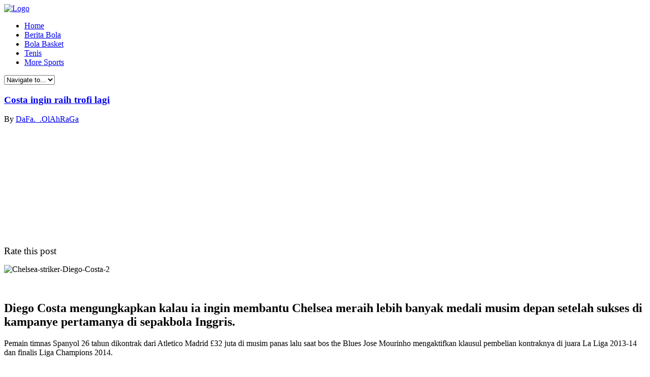

--- FILE ---
content_type: text/html; charset=UTF-8
request_url: https://dafaolahraga.com/2015/06/07/costa-ingin-raih-trofi-lagi/
body_size: 23953
content:
<!doctype html>
<html lang="en-US" class="no-js">
	<head>
                <!-- Google tag (gtag.js) -->
<script async src="https://www.googletagmanager.com/gtag/js?id=G-XMZ4KJM22M"></script>
<script>
  window.dataLayer = window.dataLayer || [];
  function gtag(){dataLayer.push(arguments);}
  gtag('js', new Date());

  gtag('config', 'G-XMZ4KJM22M');
</script>

<!-- Global site tag (gtag.js) - Google Analytics -->
<script async src="https://www.googletagmanager.com/gtag/js?id=UA-109998180-3"></script>
<script>
  window.dataLayer = window.dataLayer || [];
  function gtag(){dataLayer.push(arguments);}
  gtag('js', new Date());

  gtag('config', 'UA-109998180-3');
</script>        
		<meta charset="UTF-8">
		<title>Costa ingin raih trofi lagi - Dafa Olahraga : DafaOlahraga ®| Berita Bola, Judi Bola DafaOlahraga, Taruhan Olahraga ID</title>

		<link href="//www.google-analytics.com" rel="dns-prefetch">
        <link href="https://dafaolahraga.com/wp-content/themes/html5blank-child/img/icons/favicon.ico" rel="shortcut icon">

		<meta http-equiv="X-UA-Compatible" content="IE=edge,chrome=1">
		<meta name="viewport" content="width=device-width, initial-scale=1.0">
		<meta name="description" content="">

		<meta name='robots' content='index, follow, max-image-preview:large, max-snippet:-1, max-video-preview:-1' />

	<!-- This site is optimized with the Yoast SEO plugin v26.7 - https://yoast.com/wordpress/plugins/seo/ -->
	<meta name="description" content="Diego Costa mengungkapkan kalau ia ingin membantu Chelsea meraih lebih banyak medali musim depan setelah sukses di kampanye pertamanya di sepakbola Inggris." />
	<link rel="canonical" href="https://www.dafaolahraga.com/2015/06/07/costa-ingin-raih-trofi-lagi/" />
	<meta property="og:locale" content="en_US" />
	<meta property="og:type" content="article" />
	<meta property="og:title" content="Costa ingin raih trofi lagi - Dafa Olahraga" />
	<meta property="og:description" content="Diego Costa mengungkapkan kalau ia ingin membantu Chelsea meraih lebih banyak medali musim depan setelah sukses di kampanye pertamanya di sepakbola Inggris." />
	<meta property="og:url" content="https://www.dafaolahraga.com/2015/06/07/costa-ingin-raih-trofi-lagi/" />
	<meta property="og:site_name" content="DafaOlahraga ®| Berita Bola, Judi Bola DafaOlahraga, Taruhan Olahraga ID" />
	<meta property="article:published_time" content="2015-06-07T18:15:08+00:00" />
	<meta property="og:image" content="https://www.dafaolahraga.com/wp-content/uploads/2015/06/Chelsea-striker-Diego-Costa-2.jpg" />
	<meta property="og:image:width" content="620" />
	<meta property="og:image:height" content="350" />
	<meta property="og:image:type" content="image/jpeg" />
	<meta name="author" content="DaFa._.OlAhRaGa" />
	<meta name="twitter:card" content="summary_large_image" />
	<meta name="twitter:label1" content="Written by" />
	<meta name="twitter:data1" content="DaFa._.OlAhRaGa" />
	<meta name="twitter:label2" content="Est. reading time" />
	<meta name="twitter:data2" content="1 minute" />
	<script type="application/ld+json" class="yoast-schema-graph">{"@context":"https://schema.org","@graph":[{"@type":"Article","@id":"https://www.dafaolahraga.com/2015/06/07/costa-ingin-raih-trofi-lagi/#article","isPartOf":{"@id":"https://www.dafaolahraga.com/2015/06/07/costa-ingin-raih-trofi-lagi/"},"author":{"name":"DaFa._.OlAhRaGa","@id":"https://dafaolahraga.com/#/schema/person/355bb0d3ff9ecf59871578b3f5182865"},"headline":"Costa ingin raih trofi lagi","datePublished":"2015-06-07T18:15:08+00:00","mainEntityOfPage":{"@id":"https://www.dafaolahraga.com/2015/06/07/costa-ingin-raih-trofi-lagi/"},"wordCount":205,"commentCount":0,"image":{"@id":"https://www.dafaolahraga.com/2015/06/07/costa-ingin-raih-trofi-lagi/#primaryimage"},"thumbnailUrl":"https://dafaolahraga.com/wp-content/uploads/2015/06/Chelsea-striker-Diego-Costa-2.jpg","articleSection":["Berita Bola"],"inLanguage":"en-US"},{"@type":"WebPage","@id":"https://www.dafaolahraga.com/2015/06/07/costa-ingin-raih-trofi-lagi/","url":"https://www.dafaolahraga.com/2015/06/07/costa-ingin-raih-trofi-lagi/","name":"Costa ingin raih trofi lagi - Dafa Olahraga","isPartOf":{"@id":"https://dafaolahraga.com/#website"},"primaryImageOfPage":{"@id":"https://www.dafaolahraga.com/2015/06/07/costa-ingin-raih-trofi-lagi/#primaryimage"},"image":{"@id":"https://www.dafaolahraga.com/2015/06/07/costa-ingin-raih-trofi-lagi/#primaryimage"},"thumbnailUrl":"https://dafaolahraga.com/wp-content/uploads/2015/06/Chelsea-striker-Diego-Costa-2.jpg","datePublished":"2015-06-07T18:15:08+00:00","author":{"@id":"https://dafaolahraga.com/#/schema/person/355bb0d3ff9ecf59871578b3f5182865"},"description":"Diego Costa mengungkapkan kalau ia ingin membantu Chelsea meraih lebih banyak medali musim depan setelah sukses di kampanye pertamanya di sepakbola Inggris.","inLanguage":"en-US","potentialAction":[{"@type":"ReadAction","target":["https://www.dafaolahraga.com/2015/06/07/costa-ingin-raih-trofi-lagi/"]}]},{"@type":"ImageObject","inLanguage":"en-US","@id":"https://www.dafaolahraga.com/2015/06/07/costa-ingin-raih-trofi-lagi/#primaryimage","url":"https://dafaolahraga.com/wp-content/uploads/2015/06/Chelsea-striker-Diego-Costa-2.jpg","contentUrl":"https://dafaolahraga.com/wp-content/uploads/2015/06/Chelsea-striker-Diego-Costa-2.jpg","width":620,"height":350,"caption":"Chelsea-striker-Diego-Costa-2"},{"@type":"WebSite","@id":"https://dafaolahraga.com/#website","url":"https://dafaolahraga.com/","name":"DafaOlahraga ®| Berita Bola, Judi Bola DafaOlahraga, Taruhan Olahraga ID","description":"","potentialAction":[{"@type":"SearchAction","target":{"@type":"EntryPoint","urlTemplate":"https://dafaolahraga.com/?s={search_term_string}"},"query-input":{"@type":"PropertyValueSpecification","valueRequired":true,"valueName":"search_term_string"}}],"inLanguage":"en-US"},{"@type":"Person","@id":"https://dafaolahraga.com/#/schema/person/355bb0d3ff9ecf59871578b3f5182865","name":"DaFa._.OlAhRaGa","image":{"@type":"ImageObject","inLanguage":"en-US","@id":"https://dafaolahraga.com/#/schema/person/image/","url":"https://secure.gravatar.com/avatar/6e3b2fc0cc92c1e221a1af0856c24a5c10711f84a6d3bfff82802a4a00534af9?s=96&d=mm&r=g","contentUrl":"https://secure.gravatar.com/avatar/6e3b2fc0cc92c1e221a1af0856c24a5c10711f84a6d3bfff82802a4a00534af9?s=96&d=mm&r=g","caption":"DaFa._.OlAhRaGa"},"url":"https://dafaolahraga.com/author/dafa-_-olahraga/"}]}</script>
	<!-- / Yoast SEO plugin. -->


<link rel="alternate" title="oEmbed (JSON)" type="application/json+oembed" href="https://dafaolahraga.com/wp-json/oembed/1.0/embed?url=https%3A%2F%2Fdafaolahraga.com%2F2015%2F06%2F07%2Fcosta-ingin-raih-trofi-lagi%2F" />
<link rel="alternate" title="oEmbed (XML)" type="text/xml+oembed" href="https://dafaolahraga.com/wp-json/oembed/1.0/embed?url=https%3A%2F%2Fdafaolahraga.com%2F2015%2F06%2F07%2Fcosta-ingin-raih-trofi-lagi%2F&#038;format=xml" />
<style id='wp-img-auto-sizes-contain-inline-css' type='text/css'>
img:is([sizes=auto i],[sizes^="auto," i]){contain-intrinsic-size:3000px 1500px}
/*# sourceURL=wp-img-auto-sizes-contain-inline-css */
</style>
<link rel='stylesheet' id='usrStyle-css' href='https://dafaolahraga.com/wp-content/plugins/universal-star-rating/css/style.css?ver=6.9' media='all' />
<style id='wp-emoji-styles-inline-css' type='text/css'>

	img.wp-smiley, img.emoji {
		display: inline !important;
		border: none !important;
		box-shadow: none !important;
		height: 1em !important;
		width: 1em !important;
		margin: 0 0.07em !important;
		vertical-align: -0.1em !important;
		background: none !important;
		padding: 0 !important;
	}
/*# sourceURL=wp-emoji-styles-inline-css */
</style>
<style id='wp-block-library-inline-css' type='text/css'>
:root{--wp-block-synced-color:#7a00df;--wp-block-synced-color--rgb:122,0,223;--wp-bound-block-color:var(--wp-block-synced-color);--wp-editor-canvas-background:#ddd;--wp-admin-theme-color:#007cba;--wp-admin-theme-color--rgb:0,124,186;--wp-admin-theme-color-darker-10:#006ba1;--wp-admin-theme-color-darker-10--rgb:0,107,160.5;--wp-admin-theme-color-darker-20:#005a87;--wp-admin-theme-color-darker-20--rgb:0,90,135;--wp-admin-border-width-focus:2px}@media (min-resolution:192dpi){:root{--wp-admin-border-width-focus:1.5px}}.wp-element-button{cursor:pointer}:root .has-very-light-gray-background-color{background-color:#eee}:root .has-very-dark-gray-background-color{background-color:#313131}:root .has-very-light-gray-color{color:#eee}:root .has-very-dark-gray-color{color:#313131}:root .has-vivid-green-cyan-to-vivid-cyan-blue-gradient-background{background:linear-gradient(135deg,#00d084,#0693e3)}:root .has-purple-crush-gradient-background{background:linear-gradient(135deg,#34e2e4,#4721fb 50%,#ab1dfe)}:root .has-hazy-dawn-gradient-background{background:linear-gradient(135deg,#faaca8,#dad0ec)}:root .has-subdued-olive-gradient-background{background:linear-gradient(135deg,#fafae1,#67a671)}:root .has-atomic-cream-gradient-background{background:linear-gradient(135deg,#fdd79a,#004a59)}:root .has-nightshade-gradient-background{background:linear-gradient(135deg,#330968,#31cdcf)}:root .has-midnight-gradient-background{background:linear-gradient(135deg,#020381,#2874fc)}:root{--wp--preset--font-size--normal:16px;--wp--preset--font-size--huge:42px}.has-regular-font-size{font-size:1em}.has-larger-font-size{font-size:2.625em}.has-normal-font-size{font-size:var(--wp--preset--font-size--normal)}.has-huge-font-size{font-size:var(--wp--preset--font-size--huge)}.has-text-align-center{text-align:center}.has-text-align-left{text-align:left}.has-text-align-right{text-align:right}.has-fit-text{white-space:nowrap!important}#end-resizable-editor-section{display:none}.aligncenter{clear:both}.items-justified-left{justify-content:flex-start}.items-justified-center{justify-content:center}.items-justified-right{justify-content:flex-end}.items-justified-space-between{justify-content:space-between}.screen-reader-text{border:0;clip-path:inset(50%);height:1px;margin:-1px;overflow:hidden;padding:0;position:absolute;width:1px;word-wrap:normal!important}.screen-reader-text:focus{background-color:#ddd;clip-path:none;color:#444;display:block;font-size:1em;height:auto;left:5px;line-height:normal;padding:15px 23px 14px;text-decoration:none;top:5px;width:auto;z-index:100000}html :where(.has-border-color){border-style:solid}html :where([style*=border-top-color]){border-top-style:solid}html :where([style*=border-right-color]){border-right-style:solid}html :where([style*=border-bottom-color]){border-bottom-style:solid}html :where([style*=border-left-color]){border-left-style:solid}html :where([style*=border-width]){border-style:solid}html :where([style*=border-top-width]){border-top-style:solid}html :where([style*=border-right-width]){border-right-style:solid}html :where([style*=border-bottom-width]){border-bottom-style:solid}html :where([style*=border-left-width]){border-left-style:solid}html :where(img[class*=wp-image-]){height:auto;max-width:100%}:where(figure){margin:0 0 1em}html :where(.is-position-sticky){--wp-admin--admin-bar--position-offset:var(--wp-admin--admin-bar--height,0px)}@media screen and (max-width:600px){html :where(.is-position-sticky){--wp-admin--admin-bar--position-offset:0px}}

/*# sourceURL=wp-block-library-inline-css */
</style>
<style id='classic-theme-styles-inline-css' type='text/css'>
/*! This file is auto-generated */
.wp-block-button__link{color:#fff;background-color:#32373c;border-radius:9999px;box-shadow:none;text-decoration:none;padding:calc(.667em + 2px) calc(1.333em + 2px);font-size:1.125em}.wp-block-file__button{background:#32373c;color:#fff;text-decoration:none}
/*# sourceURL=/wp-includes/css/classic-themes.min.css */
</style>
<link rel='stylesheet' id='kk-star-ratings-css' href='https://dafaolahraga.com/wp-content/plugins/kk-star-ratings/src/core/public/css/kk-star-ratings.min.css?ver=5.4.10.3' media='all' />
<link rel='stylesheet' id='normalize-css' href='https://dafaolahraga.com/wp-content/themes/html5blank-child/css/normalize.css?ver=1.0' media='all' />
<link rel='stylesheet' id='html5blank-css' href='https://dafaolahraga.com/wp-content/themes/html5blank-child/style.css?ver=1.0' media='all' />
<link rel='stylesheet' id='recent-posts-widget-with-thumbnails-public-style-css' href='https://dafaolahraga.com/wp-content/plugins/recent-posts-widget-with-thumbnails/public.css?ver=7.1.1' media='all' />
<link rel='stylesheet' id='soccer-info-front-css' href='https://dafaolahraga.com/wp-content/plugins/soccer-info/css/soccer-info-front.css?ver=6.9' media='all' />
<script type="text/javascript" src="https://dafaolahraga.com/wp-content/themes/html5blank-child/js/lib/conditionizr-4.3.0.min.js?ver=4.3.0" id="conditionizr-js"></script>
<script type="text/javascript" src="https://dafaolahraga.com/wp-content/themes/html5blank-child/js/lib/modernizr-2.7.1.min.js?ver=2.7.1" id="modernizr-js"></script>
<script type="text/javascript" src="https://dafaolahraga.com/wp-includes/js/jquery/jquery.min.js?ver=3.7.1" id="jquery-core-js"></script>
<script type="text/javascript" src="https://dafaolahraga.com/wp-includes/js/jquery/jquery-migrate.min.js?ver=3.4.1" id="jquery-migrate-js"></script>
<script type="text/javascript" src="https://dafaolahraga.com/wp-content/themes/html5blank-child/js/scripts.js?ver=1.0.0" id="html5blankscripts-js"></script>
<link rel="https://api.w.org/" href="https://dafaolahraga.com/wp-json/" /><link rel="alternate" title="JSON" type="application/json" href="https://dafaolahraga.com/wp-json/wp/v2/posts/3482" />		<script>
        // conditionizr.com
        // configure environment tests
        conditionizr.config({
            assets: 'https://dafaolahraga.com/wp-content/themes/html5blank-child',
            tests: {}
        });
        </script>

	</head>
	<body class="wp-singular post-template-default single single-post postid-3482 single-format-standard wp-theme-html5blank-child costa-ingin-raih-trofi-lagi">
		
		<!-- Container -->
		<div class="container">

			<div class="top-menu container">
				<div class="row"></div>
			</div>

				<!-- header -->
				<header class="header clear" role="banner">

						<!-- logo -->
						<div class="logo" id="header">
							<a href="https://dafaolahraga.com">
								<!-- svg logo - toddmotto.com/mastering-svg-use-for-a-retina-web-fallbacks-with-png-script -->
								<img src="https://dafaolahraga.com/wp-content/themes/html5blank-child/img/logo.png" alt="Logo" class="logo-img">
							</a>
						</div>
						<!-- /logo -->

						<!-- nav -->
						<nav class="nav category-menu column col12" role="navigation">
							<ul><li id="menu-item-5735" class="menu-item menu-item-type-custom menu-item-object-custom menu-item-home menu-item-5735"><a href="https://dafaolahraga.com/">Home</a></li>
<li id="menu-item-5731" class="menu-item menu-item-type-taxonomy menu-item-object-category current-post-ancestor current-menu-parent current-post-parent menu-item-5731"><a href="https://dafaolahraga.com/category/berita-bola/">Berita Bola</a></li>
<li id="menu-item-5733" class="menu-item menu-item-type-taxonomy menu-item-object-category menu-item-5733"><a href="https://dafaolahraga.com/category/bola-basket/">Bola Basket</a></li>
<li id="menu-item-5734" class="menu-item menu-item-type-taxonomy menu-item-object-category menu-item-5734"><a href="https://dafaolahraga.com/category/tenis/">Tenis</a></li>
<li id="menu-item-5732" class="menu-item menu-item-type-taxonomy menu-item-object-category menu-item-5732"><a href="https://dafaolahraga.com/category/more-sports/">More Sports</a></li>
</ul>						</nav>
						<!-- /nav -->

						<!-- Select Menu -->

						<select class="select-menu" onchange="location = this.value;">
							<option value="#">Navigate to...</option>
							<option value="https://dafaolahraga.com"> Home</option>
							<option value="https://dafaolahraga.com/category/berita-bola/"> Berita Bola</option>
							<option value="https://dafaolahraga.com/category/bola-basket/"> Bola Basket</option>
							<option value="https://dafaolahraga.com/category/tenis/"> Tenis</option>
							<option value="https://dafaolahraga.com/category/more-sports/"> More Sports</option>
						</select>

						<!-- /Select Menu -->

				</header>
				<!-- /header -->

	<main role="main">
		<!-- section -->
		<section>

			<!-- main content -->
			<div class="main-content-2">

				<!-- innercontainer -->
				<div class="innercontainer-2">

					
						<!-- article -->
						<article id="post-3482" class="post-3482 post type-post status-publish format-standard has-post-thumbnail hentry category-berita-bola">

							<div class="fea-detail-2 clearfix">

								<div class="fea-side1">

									<!-- post title -->
									<h1>
										<a href="https://dafaolahraga.com/2015/06/07/costa-ingin-raih-trofi-lagi/" title="Costa ingin raih trofi lagi">Costa ingin raih trofi lagi</a>
									</h1>
									<!-- /post title -->

									<!-- post details -->
									<span class="author">By <a href="https://dafaolahraga.com/author/dafa-_-olahraga/" title="Posts by DaFa._.OlAhRaGa" rel="author">DaFa._.OlAhRaGa</a></span> 
									<!-- /post details -->

								</div>

							</div>

							<!-- post thumbnail -->
							
							<!-- /post thumbnail -->

							

<div class="kk-star-ratings kksr-auto kksr-align-right kksr-valign-top kksr-disabled"
    data-payload='{&quot;align&quot;:&quot;right&quot;,&quot;id&quot;:&quot;3482&quot;,&quot;readonly&quot;:&quot;1&quot;,&quot;slug&quot;:&quot;default&quot;,&quot;valign&quot;:&quot;top&quot;,&quot;ignore&quot;:&quot;&quot;,&quot;reference&quot;:&quot;auto&quot;,&quot;class&quot;:&quot;&quot;,&quot;count&quot;:&quot;0&quot;,&quot;legendonly&quot;:&quot;&quot;,&quot;score&quot;:&quot;0&quot;,&quot;starsonly&quot;:&quot;&quot;,&quot;best&quot;:&quot;5&quot;,&quot;gap&quot;:&quot;4&quot;,&quot;greet&quot;:&quot;Rate this post&quot;,&quot;legend&quot;:&quot;0\/5 - (0 votes)&quot;,&quot;size&quot;:&quot;24&quot;,&quot;title&quot;:&quot;Costa ingin raih trofi lagi&quot;,&quot;width&quot;:&quot;0&quot;,&quot;_legend&quot;:&quot;{score}\/{best} - ({count} {votes})&quot;,&quot;font_factor&quot;:&quot;1.25&quot;}'>
            
<div class="kksr-stars">
    
<div class="kksr-stars-inactive">
            <div class="kksr-star" data-star="1" style="padding-right: 4px">
            

<div class="kksr-icon" style="width: 24px; height: 24px;"></div>
        </div>
            <div class="kksr-star" data-star="2" style="padding-right: 4px">
            

<div class="kksr-icon" style="width: 24px; height: 24px;"></div>
        </div>
            <div class="kksr-star" data-star="3" style="padding-right: 4px">
            

<div class="kksr-icon" style="width: 24px; height: 24px;"></div>
        </div>
            <div class="kksr-star" data-star="4" style="padding-right: 4px">
            

<div class="kksr-icon" style="width: 24px; height: 24px;"></div>
        </div>
            <div class="kksr-star" data-star="5" style="padding-right: 4px">
            

<div class="kksr-icon" style="width: 24px; height: 24px;"></div>
        </div>
    </div>
    
<div class="kksr-stars-active" style="width: 0px;">
            <div class="kksr-star" style="padding-right: 4px">
            

<div class="kksr-icon" style="width: 24px; height: 24px;"></div>
        </div>
            <div class="kksr-star" style="padding-right: 4px">
            

<div class="kksr-icon" style="width: 24px; height: 24px;"></div>
        </div>
            <div class="kksr-star" style="padding-right: 4px">
            

<div class="kksr-icon" style="width: 24px; height: 24px;"></div>
        </div>
            <div class="kksr-star" style="padding-right: 4px">
            

<div class="kksr-icon" style="width: 24px; height: 24px;"></div>
        </div>
            <div class="kksr-star" style="padding-right: 4px">
            

<div class="kksr-icon" style="width: 24px; height: 24px;"></div>
        </div>
    </div>
</div>
                

<div class="kksr-legend" style="font-size: 19.2px;">
            <span class="kksr-muted">Rate this post</span>
    </div>
    </div>
<p><img src="https://dafaolahraga.com/wp-content/uploads/2015/06/Chelsea-striker-Diego-Costa-2.jpg" alt="Chelsea-striker-Diego-Costa-2" width="620" height="350" class="alignnone size-full wp-image-3483" srcset="https://dafaolahraga.com/wp-content/uploads/2015/06/Chelsea-striker-Diego-Costa-2.jpg 620w, https://dafaolahraga.com/wp-content/uploads/2015/06/Chelsea-striker-Diego-Costa-2-250x141.jpg 250w, https://dafaolahraga.com/wp-content/uploads/2015/06/Chelsea-striker-Diego-Costa-2-120x68.jpg 120w" sizes="(max-width: 620px) 100vw, 620px" /></p>
<div class="button-container">
<div class="button-align"><a rel="nofollow noopener" target="_blank" href="https://join.dafadealer.com/sports/id/registration.html?trackingId=TRK391026596"><img alt="" src="https://dafaolahraga.com/wp-content/uploads/2015/01/join-now.png" /></a> <a rel="nofollow noopener" target="_blank" href="http://sb.dafabc.org/id?trackingId=TRK391026596"><img alt="" src="https://dafaolahraga.com/wp-content/uploads/2015/01/view-market.png" /></a></div>
</div>
<h2>Diego Costa mengungkapkan kalau ia ingin membantu Chelsea meraih lebih banyak medali musim depan setelah sukses di kampanye pertamanya di sepakbola Inggris.</h2>
<p>Pemain timnas Spanyol 26 tahun dikontrak dari Atletico Madrid £32 juta di musim panas lalu saat bos the Blues Jose Mourinho mengaktifkan klausul pembelian kontraknya di juara La Liga 2013-14 dan finalis Liga Champions 2014.</p>
<p>Costa memberikan dampak langsung di Premier League musim lalu dengan 20 gol dan lima assist dalam 37 penampilan dan membantu Chelsea mengamankan gelar pertama nya sejak 2010, sementara mereka juga mengangkat Piala Liga.</p>
<p>Laporan di Spanyol menyebutkan bahwa striker kelahiran Brasil rindu kampung halamannya dan ingin kembali ke Atletico Madrid, sementara Real Madrid juga dikaitkan membelinya di musim panas.</p>
<p>Namun Costa membantah spekulasi dan menekankan kalau ia bahagia di Stamford Bridge dan ingin mengincar lebih banyak piala di musim2015-16.</p>
<p>Katanya: &#8220;Bisa memenangkan dua gelar di musim pertama sangatlah bagus.</p>
<p>&#8220;Ini sangat penting dan tahun depan saya akan siap untuk kembali dan semoga bisa memenangkan lebih banyak piala.&#8221;</p>
<p><strong style="color:#EAB922">  Chelsea yang terbayar 2.88 sangat difavoritkan mempertahankan gelar Premier League musim berikutnya, meskipun Jose Mourinho tidak diragukan akan mengincar gelar Liga Champions setelah dihentikan Paris Saint-Germain di babak kockout pertama, walaupun unggul pemain setelah pemain lawan dikartumerahkan di leg kedua.</strong></p>
<p>&nbsp;<br />
<center><a rel="nofollow noopener" target="_blank" href="http://sb.dafabc.org/id?trackingId=TRK391026596"> <img alt="" src="https://dafaolahraga.com/wp-content/uploads/2014/10/bet-now-button.png" /></a></center><br />
&nbsp;</p>

							<!-- <div class="author-line">
								<img alt='' src='https://secure.gravatar.com/avatar/6e3b2fc0cc92c1e221a1af0856c24a5c10711f84a6d3bfff82802a4a00534af9?s=45&#038;d=mm&#038;r=g' srcset='https://secure.gravatar.com/avatar/6e3b2fc0cc92c1e221a1af0856c24a5c10711f84a6d3bfff82802a4a00534af9?s=90&#038;d=mm&#038;r=g 2x' class='avatar avatar-45 photo' height='45' width='45' />								<h5 class="author-title">About <span>DaFa._.OlAhRaGa</span></h5>
																<p><a href="https://dafaolahraga.com/?author=4">View all post by DaFa._.OlAhRaGa &raquo;</a></p>
							</div>.author-line -->

							
						</article>
						<!-- /article -->

					
					
				</div>

			</div>

		</section>
	<!-- /section -->

		<div class="sidebar-widget-3">
								</div>
	</main>

	


<!-- footer -->
<footer class="footer-single" role="contentinfo">

<!-- copyright -->
<p class="copyright">Dafaolahraga.com &copy; 2026  All Rights Reserved</p>
<!-- /copyright -->

</footer>
<!-- /footer -->
